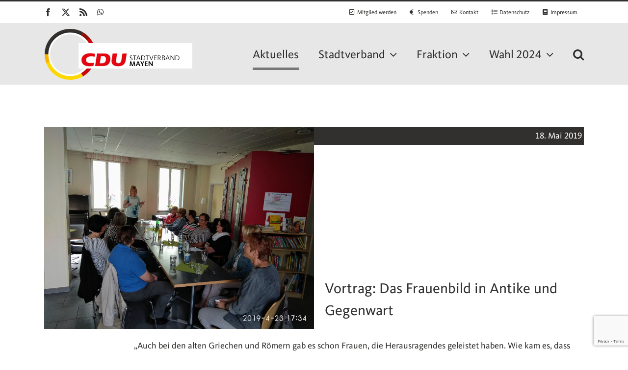

--- FILE ---
content_type: text/html; charset=utf-8
request_url: https://www.google.com/recaptcha/api2/anchor?ar=1&k=6LdYs4EUAAAAANhLeytOQxaWqjP2mjI9Dul7Fr3_&co=aHR0cHM6Ly93d3cuY2R1LW1heWVuLmRlOjQ0Mw..&hl=en&v=PoyoqOPhxBO7pBk68S4YbpHZ&size=invisible&anchor-ms=20000&execute-ms=30000&cb=ofv65spv48fg
body_size: 49419
content:
<!DOCTYPE HTML><html dir="ltr" lang="en"><head><meta http-equiv="Content-Type" content="text/html; charset=UTF-8">
<meta http-equiv="X-UA-Compatible" content="IE=edge">
<title>reCAPTCHA</title>
<style type="text/css">
/* cyrillic-ext */
@font-face {
  font-family: 'Roboto';
  font-style: normal;
  font-weight: 400;
  font-stretch: 100%;
  src: url(//fonts.gstatic.com/s/roboto/v48/KFO7CnqEu92Fr1ME7kSn66aGLdTylUAMa3GUBHMdazTgWw.woff2) format('woff2');
  unicode-range: U+0460-052F, U+1C80-1C8A, U+20B4, U+2DE0-2DFF, U+A640-A69F, U+FE2E-FE2F;
}
/* cyrillic */
@font-face {
  font-family: 'Roboto';
  font-style: normal;
  font-weight: 400;
  font-stretch: 100%;
  src: url(//fonts.gstatic.com/s/roboto/v48/KFO7CnqEu92Fr1ME7kSn66aGLdTylUAMa3iUBHMdazTgWw.woff2) format('woff2');
  unicode-range: U+0301, U+0400-045F, U+0490-0491, U+04B0-04B1, U+2116;
}
/* greek-ext */
@font-face {
  font-family: 'Roboto';
  font-style: normal;
  font-weight: 400;
  font-stretch: 100%;
  src: url(//fonts.gstatic.com/s/roboto/v48/KFO7CnqEu92Fr1ME7kSn66aGLdTylUAMa3CUBHMdazTgWw.woff2) format('woff2');
  unicode-range: U+1F00-1FFF;
}
/* greek */
@font-face {
  font-family: 'Roboto';
  font-style: normal;
  font-weight: 400;
  font-stretch: 100%;
  src: url(//fonts.gstatic.com/s/roboto/v48/KFO7CnqEu92Fr1ME7kSn66aGLdTylUAMa3-UBHMdazTgWw.woff2) format('woff2');
  unicode-range: U+0370-0377, U+037A-037F, U+0384-038A, U+038C, U+038E-03A1, U+03A3-03FF;
}
/* math */
@font-face {
  font-family: 'Roboto';
  font-style: normal;
  font-weight: 400;
  font-stretch: 100%;
  src: url(//fonts.gstatic.com/s/roboto/v48/KFO7CnqEu92Fr1ME7kSn66aGLdTylUAMawCUBHMdazTgWw.woff2) format('woff2');
  unicode-range: U+0302-0303, U+0305, U+0307-0308, U+0310, U+0312, U+0315, U+031A, U+0326-0327, U+032C, U+032F-0330, U+0332-0333, U+0338, U+033A, U+0346, U+034D, U+0391-03A1, U+03A3-03A9, U+03B1-03C9, U+03D1, U+03D5-03D6, U+03F0-03F1, U+03F4-03F5, U+2016-2017, U+2034-2038, U+203C, U+2040, U+2043, U+2047, U+2050, U+2057, U+205F, U+2070-2071, U+2074-208E, U+2090-209C, U+20D0-20DC, U+20E1, U+20E5-20EF, U+2100-2112, U+2114-2115, U+2117-2121, U+2123-214F, U+2190, U+2192, U+2194-21AE, U+21B0-21E5, U+21F1-21F2, U+21F4-2211, U+2213-2214, U+2216-22FF, U+2308-230B, U+2310, U+2319, U+231C-2321, U+2336-237A, U+237C, U+2395, U+239B-23B7, U+23D0, U+23DC-23E1, U+2474-2475, U+25AF, U+25B3, U+25B7, U+25BD, U+25C1, U+25CA, U+25CC, U+25FB, U+266D-266F, U+27C0-27FF, U+2900-2AFF, U+2B0E-2B11, U+2B30-2B4C, U+2BFE, U+3030, U+FF5B, U+FF5D, U+1D400-1D7FF, U+1EE00-1EEFF;
}
/* symbols */
@font-face {
  font-family: 'Roboto';
  font-style: normal;
  font-weight: 400;
  font-stretch: 100%;
  src: url(//fonts.gstatic.com/s/roboto/v48/KFO7CnqEu92Fr1ME7kSn66aGLdTylUAMaxKUBHMdazTgWw.woff2) format('woff2');
  unicode-range: U+0001-000C, U+000E-001F, U+007F-009F, U+20DD-20E0, U+20E2-20E4, U+2150-218F, U+2190, U+2192, U+2194-2199, U+21AF, U+21E6-21F0, U+21F3, U+2218-2219, U+2299, U+22C4-22C6, U+2300-243F, U+2440-244A, U+2460-24FF, U+25A0-27BF, U+2800-28FF, U+2921-2922, U+2981, U+29BF, U+29EB, U+2B00-2BFF, U+4DC0-4DFF, U+FFF9-FFFB, U+10140-1018E, U+10190-1019C, U+101A0, U+101D0-101FD, U+102E0-102FB, U+10E60-10E7E, U+1D2C0-1D2D3, U+1D2E0-1D37F, U+1F000-1F0FF, U+1F100-1F1AD, U+1F1E6-1F1FF, U+1F30D-1F30F, U+1F315, U+1F31C, U+1F31E, U+1F320-1F32C, U+1F336, U+1F378, U+1F37D, U+1F382, U+1F393-1F39F, U+1F3A7-1F3A8, U+1F3AC-1F3AF, U+1F3C2, U+1F3C4-1F3C6, U+1F3CA-1F3CE, U+1F3D4-1F3E0, U+1F3ED, U+1F3F1-1F3F3, U+1F3F5-1F3F7, U+1F408, U+1F415, U+1F41F, U+1F426, U+1F43F, U+1F441-1F442, U+1F444, U+1F446-1F449, U+1F44C-1F44E, U+1F453, U+1F46A, U+1F47D, U+1F4A3, U+1F4B0, U+1F4B3, U+1F4B9, U+1F4BB, U+1F4BF, U+1F4C8-1F4CB, U+1F4D6, U+1F4DA, U+1F4DF, U+1F4E3-1F4E6, U+1F4EA-1F4ED, U+1F4F7, U+1F4F9-1F4FB, U+1F4FD-1F4FE, U+1F503, U+1F507-1F50B, U+1F50D, U+1F512-1F513, U+1F53E-1F54A, U+1F54F-1F5FA, U+1F610, U+1F650-1F67F, U+1F687, U+1F68D, U+1F691, U+1F694, U+1F698, U+1F6AD, U+1F6B2, U+1F6B9-1F6BA, U+1F6BC, U+1F6C6-1F6CF, U+1F6D3-1F6D7, U+1F6E0-1F6EA, U+1F6F0-1F6F3, U+1F6F7-1F6FC, U+1F700-1F7FF, U+1F800-1F80B, U+1F810-1F847, U+1F850-1F859, U+1F860-1F887, U+1F890-1F8AD, U+1F8B0-1F8BB, U+1F8C0-1F8C1, U+1F900-1F90B, U+1F93B, U+1F946, U+1F984, U+1F996, U+1F9E9, U+1FA00-1FA6F, U+1FA70-1FA7C, U+1FA80-1FA89, U+1FA8F-1FAC6, U+1FACE-1FADC, U+1FADF-1FAE9, U+1FAF0-1FAF8, U+1FB00-1FBFF;
}
/* vietnamese */
@font-face {
  font-family: 'Roboto';
  font-style: normal;
  font-weight: 400;
  font-stretch: 100%;
  src: url(//fonts.gstatic.com/s/roboto/v48/KFO7CnqEu92Fr1ME7kSn66aGLdTylUAMa3OUBHMdazTgWw.woff2) format('woff2');
  unicode-range: U+0102-0103, U+0110-0111, U+0128-0129, U+0168-0169, U+01A0-01A1, U+01AF-01B0, U+0300-0301, U+0303-0304, U+0308-0309, U+0323, U+0329, U+1EA0-1EF9, U+20AB;
}
/* latin-ext */
@font-face {
  font-family: 'Roboto';
  font-style: normal;
  font-weight: 400;
  font-stretch: 100%;
  src: url(//fonts.gstatic.com/s/roboto/v48/KFO7CnqEu92Fr1ME7kSn66aGLdTylUAMa3KUBHMdazTgWw.woff2) format('woff2');
  unicode-range: U+0100-02BA, U+02BD-02C5, U+02C7-02CC, U+02CE-02D7, U+02DD-02FF, U+0304, U+0308, U+0329, U+1D00-1DBF, U+1E00-1E9F, U+1EF2-1EFF, U+2020, U+20A0-20AB, U+20AD-20C0, U+2113, U+2C60-2C7F, U+A720-A7FF;
}
/* latin */
@font-face {
  font-family: 'Roboto';
  font-style: normal;
  font-weight: 400;
  font-stretch: 100%;
  src: url(//fonts.gstatic.com/s/roboto/v48/KFO7CnqEu92Fr1ME7kSn66aGLdTylUAMa3yUBHMdazQ.woff2) format('woff2');
  unicode-range: U+0000-00FF, U+0131, U+0152-0153, U+02BB-02BC, U+02C6, U+02DA, U+02DC, U+0304, U+0308, U+0329, U+2000-206F, U+20AC, U+2122, U+2191, U+2193, U+2212, U+2215, U+FEFF, U+FFFD;
}
/* cyrillic-ext */
@font-face {
  font-family: 'Roboto';
  font-style: normal;
  font-weight: 500;
  font-stretch: 100%;
  src: url(//fonts.gstatic.com/s/roboto/v48/KFO7CnqEu92Fr1ME7kSn66aGLdTylUAMa3GUBHMdazTgWw.woff2) format('woff2');
  unicode-range: U+0460-052F, U+1C80-1C8A, U+20B4, U+2DE0-2DFF, U+A640-A69F, U+FE2E-FE2F;
}
/* cyrillic */
@font-face {
  font-family: 'Roboto';
  font-style: normal;
  font-weight: 500;
  font-stretch: 100%;
  src: url(//fonts.gstatic.com/s/roboto/v48/KFO7CnqEu92Fr1ME7kSn66aGLdTylUAMa3iUBHMdazTgWw.woff2) format('woff2');
  unicode-range: U+0301, U+0400-045F, U+0490-0491, U+04B0-04B1, U+2116;
}
/* greek-ext */
@font-face {
  font-family: 'Roboto';
  font-style: normal;
  font-weight: 500;
  font-stretch: 100%;
  src: url(//fonts.gstatic.com/s/roboto/v48/KFO7CnqEu92Fr1ME7kSn66aGLdTylUAMa3CUBHMdazTgWw.woff2) format('woff2');
  unicode-range: U+1F00-1FFF;
}
/* greek */
@font-face {
  font-family: 'Roboto';
  font-style: normal;
  font-weight: 500;
  font-stretch: 100%;
  src: url(//fonts.gstatic.com/s/roboto/v48/KFO7CnqEu92Fr1ME7kSn66aGLdTylUAMa3-UBHMdazTgWw.woff2) format('woff2');
  unicode-range: U+0370-0377, U+037A-037F, U+0384-038A, U+038C, U+038E-03A1, U+03A3-03FF;
}
/* math */
@font-face {
  font-family: 'Roboto';
  font-style: normal;
  font-weight: 500;
  font-stretch: 100%;
  src: url(//fonts.gstatic.com/s/roboto/v48/KFO7CnqEu92Fr1ME7kSn66aGLdTylUAMawCUBHMdazTgWw.woff2) format('woff2');
  unicode-range: U+0302-0303, U+0305, U+0307-0308, U+0310, U+0312, U+0315, U+031A, U+0326-0327, U+032C, U+032F-0330, U+0332-0333, U+0338, U+033A, U+0346, U+034D, U+0391-03A1, U+03A3-03A9, U+03B1-03C9, U+03D1, U+03D5-03D6, U+03F0-03F1, U+03F4-03F5, U+2016-2017, U+2034-2038, U+203C, U+2040, U+2043, U+2047, U+2050, U+2057, U+205F, U+2070-2071, U+2074-208E, U+2090-209C, U+20D0-20DC, U+20E1, U+20E5-20EF, U+2100-2112, U+2114-2115, U+2117-2121, U+2123-214F, U+2190, U+2192, U+2194-21AE, U+21B0-21E5, U+21F1-21F2, U+21F4-2211, U+2213-2214, U+2216-22FF, U+2308-230B, U+2310, U+2319, U+231C-2321, U+2336-237A, U+237C, U+2395, U+239B-23B7, U+23D0, U+23DC-23E1, U+2474-2475, U+25AF, U+25B3, U+25B7, U+25BD, U+25C1, U+25CA, U+25CC, U+25FB, U+266D-266F, U+27C0-27FF, U+2900-2AFF, U+2B0E-2B11, U+2B30-2B4C, U+2BFE, U+3030, U+FF5B, U+FF5D, U+1D400-1D7FF, U+1EE00-1EEFF;
}
/* symbols */
@font-face {
  font-family: 'Roboto';
  font-style: normal;
  font-weight: 500;
  font-stretch: 100%;
  src: url(//fonts.gstatic.com/s/roboto/v48/KFO7CnqEu92Fr1ME7kSn66aGLdTylUAMaxKUBHMdazTgWw.woff2) format('woff2');
  unicode-range: U+0001-000C, U+000E-001F, U+007F-009F, U+20DD-20E0, U+20E2-20E4, U+2150-218F, U+2190, U+2192, U+2194-2199, U+21AF, U+21E6-21F0, U+21F3, U+2218-2219, U+2299, U+22C4-22C6, U+2300-243F, U+2440-244A, U+2460-24FF, U+25A0-27BF, U+2800-28FF, U+2921-2922, U+2981, U+29BF, U+29EB, U+2B00-2BFF, U+4DC0-4DFF, U+FFF9-FFFB, U+10140-1018E, U+10190-1019C, U+101A0, U+101D0-101FD, U+102E0-102FB, U+10E60-10E7E, U+1D2C0-1D2D3, U+1D2E0-1D37F, U+1F000-1F0FF, U+1F100-1F1AD, U+1F1E6-1F1FF, U+1F30D-1F30F, U+1F315, U+1F31C, U+1F31E, U+1F320-1F32C, U+1F336, U+1F378, U+1F37D, U+1F382, U+1F393-1F39F, U+1F3A7-1F3A8, U+1F3AC-1F3AF, U+1F3C2, U+1F3C4-1F3C6, U+1F3CA-1F3CE, U+1F3D4-1F3E0, U+1F3ED, U+1F3F1-1F3F3, U+1F3F5-1F3F7, U+1F408, U+1F415, U+1F41F, U+1F426, U+1F43F, U+1F441-1F442, U+1F444, U+1F446-1F449, U+1F44C-1F44E, U+1F453, U+1F46A, U+1F47D, U+1F4A3, U+1F4B0, U+1F4B3, U+1F4B9, U+1F4BB, U+1F4BF, U+1F4C8-1F4CB, U+1F4D6, U+1F4DA, U+1F4DF, U+1F4E3-1F4E6, U+1F4EA-1F4ED, U+1F4F7, U+1F4F9-1F4FB, U+1F4FD-1F4FE, U+1F503, U+1F507-1F50B, U+1F50D, U+1F512-1F513, U+1F53E-1F54A, U+1F54F-1F5FA, U+1F610, U+1F650-1F67F, U+1F687, U+1F68D, U+1F691, U+1F694, U+1F698, U+1F6AD, U+1F6B2, U+1F6B9-1F6BA, U+1F6BC, U+1F6C6-1F6CF, U+1F6D3-1F6D7, U+1F6E0-1F6EA, U+1F6F0-1F6F3, U+1F6F7-1F6FC, U+1F700-1F7FF, U+1F800-1F80B, U+1F810-1F847, U+1F850-1F859, U+1F860-1F887, U+1F890-1F8AD, U+1F8B0-1F8BB, U+1F8C0-1F8C1, U+1F900-1F90B, U+1F93B, U+1F946, U+1F984, U+1F996, U+1F9E9, U+1FA00-1FA6F, U+1FA70-1FA7C, U+1FA80-1FA89, U+1FA8F-1FAC6, U+1FACE-1FADC, U+1FADF-1FAE9, U+1FAF0-1FAF8, U+1FB00-1FBFF;
}
/* vietnamese */
@font-face {
  font-family: 'Roboto';
  font-style: normal;
  font-weight: 500;
  font-stretch: 100%;
  src: url(//fonts.gstatic.com/s/roboto/v48/KFO7CnqEu92Fr1ME7kSn66aGLdTylUAMa3OUBHMdazTgWw.woff2) format('woff2');
  unicode-range: U+0102-0103, U+0110-0111, U+0128-0129, U+0168-0169, U+01A0-01A1, U+01AF-01B0, U+0300-0301, U+0303-0304, U+0308-0309, U+0323, U+0329, U+1EA0-1EF9, U+20AB;
}
/* latin-ext */
@font-face {
  font-family: 'Roboto';
  font-style: normal;
  font-weight: 500;
  font-stretch: 100%;
  src: url(//fonts.gstatic.com/s/roboto/v48/KFO7CnqEu92Fr1ME7kSn66aGLdTylUAMa3KUBHMdazTgWw.woff2) format('woff2');
  unicode-range: U+0100-02BA, U+02BD-02C5, U+02C7-02CC, U+02CE-02D7, U+02DD-02FF, U+0304, U+0308, U+0329, U+1D00-1DBF, U+1E00-1E9F, U+1EF2-1EFF, U+2020, U+20A0-20AB, U+20AD-20C0, U+2113, U+2C60-2C7F, U+A720-A7FF;
}
/* latin */
@font-face {
  font-family: 'Roboto';
  font-style: normal;
  font-weight: 500;
  font-stretch: 100%;
  src: url(//fonts.gstatic.com/s/roboto/v48/KFO7CnqEu92Fr1ME7kSn66aGLdTylUAMa3yUBHMdazQ.woff2) format('woff2');
  unicode-range: U+0000-00FF, U+0131, U+0152-0153, U+02BB-02BC, U+02C6, U+02DA, U+02DC, U+0304, U+0308, U+0329, U+2000-206F, U+20AC, U+2122, U+2191, U+2193, U+2212, U+2215, U+FEFF, U+FFFD;
}
/* cyrillic-ext */
@font-face {
  font-family: 'Roboto';
  font-style: normal;
  font-weight: 900;
  font-stretch: 100%;
  src: url(//fonts.gstatic.com/s/roboto/v48/KFO7CnqEu92Fr1ME7kSn66aGLdTylUAMa3GUBHMdazTgWw.woff2) format('woff2');
  unicode-range: U+0460-052F, U+1C80-1C8A, U+20B4, U+2DE0-2DFF, U+A640-A69F, U+FE2E-FE2F;
}
/* cyrillic */
@font-face {
  font-family: 'Roboto';
  font-style: normal;
  font-weight: 900;
  font-stretch: 100%;
  src: url(//fonts.gstatic.com/s/roboto/v48/KFO7CnqEu92Fr1ME7kSn66aGLdTylUAMa3iUBHMdazTgWw.woff2) format('woff2');
  unicode-range: U+0301, U+0400-045F, U+0490-0491, U+04B0-04B1, U+2116;
}
/* greek-ext */
@font-face {
  font-family: 'Roboto';
  font-style: normal;
  font-weight: 900;
  font-stretch: 100%;
  src: url(//fonts.gstatic.com/s/roboto/v48/KFO7CnqEu92Fr1ME7kSn66aGLdTylUAMa3CUBHMdazTgWw.woff2) format('woff2');
  unicode-range: U+1F00-1FFF;
}
/* greek */
@font-face {
  font-family: 'Roboto';
  font-style: normal;
  font-weight: 900;
  font-stretch: 100%;
  src: url(//fonts.gstatic.com/s/roboto/v48/KFO7CnqEu92Fr1ME7kSn66aGLdTylUAMa3-UBHMdazTgWw.woff2) format('woff2');
  unicode-range: U+0370-0377, U+037A-037F, U+0384-038A, U+038C, U+038E-03A1, U+03A3-03FF;
}
/* math */
@font-face {
  font-family: 'Roboto';
  font-style: normal;
  font-weight: 900;
  font-stretch: 100%;
  src: url(//fonts.gstatic.com/s/roboto/v48/KFO7CnqEu92Fr1ME7kSn66aGLdTylUAMawCUBHMdazTgWw.woff2) format('woff2');
  unicode-range: U+0302-0303, U+0305, U+0307-0308, U+0310, U+0312, U+0315, U+031A, U+0326-0327, U+032C, U+032F-0330, U+0332-0333, U+0338, U+033A, U+0346, U+034D, U+0391-03A1, U+03A3-03A9, U+03B1-03C9, U+03D1, U+03D5-03D6, U+03F0-03F1, U+03F4-03F5, U+2016-2017, U+2034-2038, U+203C, U+2040, U+2043, U+2047, U+2050, U+2057, U+205F, U+2070-2071, U+2074-208E, U+2090-209C, U+20D0-20DC, U+20E1, U+20E5-20EF, U+2100-2112, U+2114-2115, U+2117-2121, U+2123-214F, U+2190, U+2192, U+2194-21AE, U+21B0-21E5, U+21F1-21F2, U+21F4-2211, U+2213-2214, U+2216-22FF, U+2308-230B, U+2310, U+2319, U+231C-2321, U+2336-237A, U+237C, U+2395, U+239B-23B7, U+23D0, U+23DC-23E1, U+2474-2475, U+25AF, U+25B3, U+25B7, U+25BD, U+25C1, U+25CA, U+25CC, U+25FB, U+266D-266F, U+27C0-27FF, U+2900-2AFF, U+2B0E-2B11, U+2B30-2B4C, U+2BFE, U+3030, U+FF5B, U+FF5D, U+1D400-1D7FF, U+1EE00-1EEFF;
}
/* symbols */
@font-face {
  font-family: 'Roboto';
  font-style: normal;
  font-weight: 900;
  font-stretch: 100%;
  src: url(//fonts.gstatic.com/s/roboto/v48/KFO7CnqEu92Fr1ME7kSn66aGLdTylUAMaxKUBHMdazTgWw.woff2) format('woff2');
  unicode-range: U+0001-000C, U+000E-001F, U+007F-009F, U+20DD-20E0, U+20E2-20E4, U+2150-218F, U+2190, U+2192, U+2194-2199, U+21AF, U+21E6-21F0, U+21F3, U+2218-2219, U+2299, U+22C4-22C6, U+2300-243F, U+2440-244A, U+2460-24FF, U+25A0-27BF, U+2800-28FF, U+2921-2922, U+2981, U+29BF, U+29EB, U+2B00-2BFF, U+4DC0-4DFF, U+FFF9-FFFB, U+10140-1018E, U+10190-1019C, U+101A0, U+101D0-101FD, U+102E0-102FB, U+10E60-10E7E, U+1D2C0-1D2D3, U+1D2E0-1D37F, U+1F000-1F0FF, U+1F100-1F1AD, U+1F1E6-1F1FF, U+1F30D-1F30F, U+1F315, U+1F31C, U+1F31E, U+1F320-1F32C, U+1F336, U+1F378, U+1F37D, U+1F382, U+1F393-1F39F, U+1F3A7-1F3A8, U+1F3AC-1F3AF, U+1F3C2, U+1F3C4-1F3C6, U+1F3CA-1F3CE, U+1F3D4-1F3E0, U+1F3ED, U+1F3F1-1F3F3, U+1F3F5-1F3F7, U+1F408, U+1F415, U+1F41F, U+1F426, U+1F43F, U+1F441-1F442, U+1F444, U+1F446-1F449, U+1F44C-1F44E, U+1F453, U+1F46A, U+1F47D, U+1F4A3, U+1F4B0, U+1F4B3, U+1F4B9, U+1F4BB, U+1F4BF, U+1F4C8-1F4CB, U+1F4D6, U+1F4DA, U+1F4DF, U+1F4E3-1F4E6, U+1F4EA-1F4ED, U+1F4F7, U+1F4F9-1F4FB, U+1F4FD-1F4FE, U+1F503, U+1F507-1F50B, U+1F50D, U+1F512-1F513, U+1F53E-1F54A, U+1F54F-1F5FA, U+1F610, U+1F650-1F67F, U+1F687, U+1F68D, U+1F691, U+1F694, U+1F698, U+1F6AD, U+1F6B2, U+1F6B9-1F6BA, U+1F6BC, U+1F6C6-1F6CF, U+1F6D3-1F6D7, U+1F6E0-1F6EA, U+1F6F0-1F6F3, U+1F6F7-1F6FC, U+1F700-1F7FF, U+1F800-1F80B, U+1F810-1F847, U+1F850-1F859, U+1F860-1F887, U+1F890-1F8AD, U+1F8B0-1F8BB, U+1F8C0-1F8C1, U+1F900-1F90B, U+1F93B, U+1F946, U+1F984, U+1F996, U+1F9E9, U+1FA00-1FA6F, U+1FA70-1FA7C, U+1FA80-1FA89, U+1FA8F-1FAC6, U+1FACE-1FADC, U+1FADF-1FAE9, U+1FAF0-1FAF8, U+1FB00-1FBFF;
}
/* vietnamese */
@font-face {
  font-family: 'Roboto';
  font-style: normal;
  font-weight: 900;
  font-stretch: 100%;
  src: url(//fonts.gstatic.com/s/roboto/v48/KFO7CnqEu92Fr1ME7kSn66aGLdTylUAMa3OUBHMdazTgWw.woff2) format('woff2');
  unicode-range: U+0102-0103, U+0110-0111, U+0128-0129, U+0168-0169, U+01A0-01A1, U+01AF-01B0, U+0300-0301, U+0303-0304, U+0308-0309, U+0323, U+0329, U+1EA0-1EF9, U+20AB;
}
/* latin-ext */
@font-face {
  font-family: 'Roboto';
  font-style: normal;
  font-weight: 900;
  font-stretch: 100%;
  src: url(//fonts.gstatic.com/s/roboto/v48/KFO7CnqEu92Fr1ME7kSn66aGLdTylUAMa3KUBHMdazTgWw.woff2) format('woff2');
  unicode-range: U+0100-02BA, U+02BD-02C5, U+02C7-02CC, U+02CE-02D7, U+02DD-02FF, U+0304, U+0308, U+0329, U+1D00-1DBF, U+1E00-1E9F, U+1EF2-1EFF, U+2020, U+20A0-20AB, U+20AD-20C0, U+2113, U+2C60-2C7F, U+A720-A7FF;
}
/* latin */
@font-face {
  font-family: 'Roboto';
  font-style: normal;
  font-weight: 900;
  font-stretch: 100%;
  src: url(//fonts.gstatic.com/s/roboto/v48/KFO7CnqEu92Fr1ME7kSn66aGLdTylUAMa3yUBHMdazQ.woff2) format('woff2');
  unicode-range: U+0000-00FF, U+0131, U+0152-0153, U+02BB-02BC, U+02C6, U+02DA, U+02DC, U+0304, U+0308, U+0329, U+2000-206F, U+20AC, U+2122, U+2191, U+2193, U+2212, U+2215, U+FEFF, U+FFFD;
}

</style>
<link rel="stylesheet" type="text/css" href="https://www.gstatic.com/recaptcha/releases/PoyoqOPhxBO7pBk68S4YbpHZ/styles__ltr.css">
<script nonce="fpBr6rPshi6zW7XDfTBbzQ" type="text/javascript">window['__recaptcha_api'] = 'https://www.google.com/recaptcha/api2/';</script>
<script type="text/javascript" src="https://www.gstatic.com/recaptcha/releases/PoyoqOPhxBO7pBk68S4YbpHZ/recaptcha__en.js" nonce="fpBr6rPshi6zW7XDfTBbzQ">
      
    </script></head>
<body><div id="rc-anchor-alert" class="rc-anchor-alert"></div>
<input type="hidden" id="recaptcha-token" value="[base64]">
<script type="text/javascript" nonce="fpBr6rPshi6zW7XDfTBbzQ">
      recaptcha.anchor.Main.init("[\x22ainput\x22,[\x22bgdata\x22,\x22\x22,\[base64]/[base64]/[base64]/bmV3IHJbeF0oY1swXSk6RT09Mj9uZXcgclt4XShjWzBdLGNbMV0pOkU9PTM/bmV3IHJbeF0oY1swXSxjWzFdLGNbMl0pOkU9PTQ/[base64]/[base64]/[base64]/[base64]/[base64]/[base64]/[base64]/[base64]\x22,\[base64]\\u003d\\u003d\x22,\x22w6A5LcOhTW8RwoXCgMKjw7pJwollwqfCm8KkUcO/GsORCsK5DsK5w5ksOi7Dm3LDocOowrw7f8OYb8KNKx7Dp8Kqwp4CwqPCgxTDg0fCksKVw659w7AGf8K4woTDnsOVK8K5YsO6wrzDjWANw6hVXS5gwqo7wqUOwqs9dCACwrjCvSoMdsKswr1dw6rDqz/CrxxjX2PDj3/CrsOLwrBIwovCgBjDgsO9wrnCgcOqfDpWwpDCg8OhX8O2w5fDhx/CjnPCisKdw7fDmMKNOEfDlH/ClV7DvsK8EsOsRlpIWGEJwofCnhlfw67Dj8OofcOhw7rDoldsw5ltbcK3wpg6IjxzATLCq13Cm11jesOzw7Z0fcOkwp4gfxzCjWM7w7TDusKGA8KtS8KZFsOHwobCicKpw49QwpBGWcOveGzDr1Nkw5vDiS/DojIYw5wJJMOjwo9swovDh8O6wq5VawYGwobCgMOeY3/CicKXT8K4w5giw5IfDcOaFcOzIsKww6wKfMO2AA7CtGMPYkQ7w5TDgXQdwqrDh8KEc8KFSsOZwrXDsMOHJW3Dm8ODEmc5w6HCosO2PcK+GW/DgMKsZTPCr8K8wqh9w4JKwqvDn8KDZ0NpJMOqeEHCtFJvHcKRGjrCs8KGwq9Yez3Cvm/CqnbCnRTDqj4hw5BEw4XCiGrCvQJjUsOAcx8zw73CpMK/CkzClhbCi8OMw7A4wqUPw7oIaBbClAvCjsKdw6JDwok6ZVY2w5ASMMObU8O5RcOowrBgw6XDgzEww6zDgcKxSCTCn8K2w7RYwqDCjsK1McOaQFfCmTfDgjHCsl/CqRDDgVpWwrpDwpPDpcOvw5sgwrU3NcO8Fzt8w5fCscO+w5rDvnJFw4wPw5zCpsOsw7lvZ1PCosKNWcOnw6U8w6bChMKNCsK/[base64]/w58lwpQpw5AawqBmwrfCoy7DtlxvMzxlUjjDoMO3X8OCbF3CucKjw418PQkIGMOjwps5H2Q/wrc+JcKnwr8ZGgPCnmnCrcKRw6BcVcKLAcOlwoLCpMK5wrMnGcK+VcOxb8Krw6kEUsOuGxkuM8KMLBzDq8Omw7VTG8OlIijDksKlwpjDo8KGwpF4cmpCFxg4wrvCo3Mdw54BakHDhjvDisKHCMOAw5rDjgRbbHTCgGPDhHTDr8OXGMKTw7rDuDDCkC/DoMOZXWQkZMO/[base64]/Dgi10wocow6lma8Kobg7DrFolR8O3BcKaw6jCosK/UlxBEMO2GmZ4w7XCnlcNCWILfBZ0fWUbW8KRLcKAwocJMMOXDsOYK8KbK8OmPcOoFsKFEMO+w4AEwqspUcO4w4hpSjU6MXRBF8KDSwpPI3tQw53DksK5wpJWw6NKw7YcwrEiDgd3W2rDisK3w74iTUbDpMOEbcKWw5bDq8Kna8KWejfDqhbCnBUhwrPCsMO1djTCssO/asKAwoYFw53Dui04wr1QDk07wrnDgkzDscOFN8O+w7XDk8OVwoXCtUfCmMKBWMOowrIawqrDlsKGw4XCuMK2ccKMd3o3YcKwMQ7DiifDosK5HcKKwr/CkMOAFQ85wqPDqsOQwowqw6HCpATDkcOewpDDtsKRw5fDtMO4w7oNRhZ9Y1zDk1EzwrlzwpRZV3lGew/[base64]/Dk8KPwrN/BMKIecKTwr4Vw7zCpGVzUsOjesOLcysww5DDgnJnwqs7JMKPdMOINXfDsnQpG8Oiwr/Ckh/CgcOzb8O/S1UPI1I6w4lbAjnDhE4dw6PDo2fCtnxQOA3DjCLDlcOvw74fw6PCtsK2E8OAbTJkdMOJwpYGHmvDv8KxMcKkwp/CuiRvCcOqw5keR8K3w4I2egVzwp9Mw5DDhWB+eMOPw5fDscO9BcKOw7tMwpdCwplSw4ZeOCUlwqnCpMOdRAHCuzo8VMOtKMO5GMK2w5QkLiTDr8Ogw67Cl8Kqw4nClTbCljXDrzzDlkTCiCPCqsKNwqDDvmLCtUFjR8KEwoDChzTClUDDtUA3w4YFwp/DjcKww7fDgRMAcsK9w5HDscKpXcOVwq/[base64]/DuUk9NgdMFMOVwonDtETCrjRswpHDqgRXSFkkH8OoFnXCvsOAwp/DhMOZdF/DuA1YFcKWwqEBclzCjsKGwrx9DUkLQsO7w7DDnjPDjsORwrkKYyLCmF5LwrdXwqJZXsOqKRrDknfDnsOcwpQFw618H0/Dl8KtbG/DvMO9wqDCk8KhVyxjFcOSwrXDhmY9Lmpiwq1PWTDCmyrCuHpFCMO9wqAYw4PCvC7DmEbCpWbDsg7DinTDmcKxVMOPfXsEwpM2Iyk+w6l1w6EMUcK5PhYdclg6WwQKwrPCi0rDuizCpMO0w4EPwqR/w7LDqsODw6FfSsOCwqfDmMOTDAbCoHHCsMKTw6Zvwp0kw4RsE17CmH53w5YuaF3ClMOfHsKwfkjCsFgeFcO4wrIlY0wSPcO6wpXCgg8Qw5HDmcKNw53DhsKJM1hFJ8KwworCpsOBcgrCocODwrDCtgfCpsO0wr/CnsKLwpBwPjzClsKcXMOyCzDDuMKlwpXCgGw0wrPDgQ8owr7Ds18Aw5rCnsO2wp9Mw6BGwp7CjcK1GcO6wqPDp3R/w7cfw6xPwobCqMO+w6NIw7MwOMO4DH/Dm33Dt8K7w5lgw6FDwr5nw4dMQUJtUMKHJsKVwrM/HHjDiBTDn8OKbXwDDMKxOVt5w50NwqXDlMOlw6zCiMKiBMKDVsOiUmzDocKXNcKIw5DCksOSQcOTwoDCm3/Cpm7CviLDumhqFsKIJMOTQRHDp8KCLlINw7nCqx3CvzoTwq/DqcOPw6p/w67DrsOdAMKVOcOBFcOYwqR3KCDCuEJmfATDocOFdBhEJMKcwoBMwo46U8O0w4VJw7FKwolOW8OPBsKhw7xXSil5w7I0wo7DqsOTT8OwNhvCksOAwoRNwqTDtcOcfMOHw47CuMO2wo5+wq3CrcO/[base64]/DqGjDl0XDtsOxwovCgiFXXsK4wrjCjXrCo2jCo8OswovDisOZdkJ7IizDoVgbayxbLsK7wobCtXZoM0h7enDCiMK6dcODYMOzG8KgIMONwrZ2NA7Du8O7DUDCocOIw4lRLsOVw6grwrrCojMZwpfDkGZrLcOEbsKOIcOoFQTCkX/Cp3h6wq/DkUzCllsvM2DDh8KQFMO5XS/DgmckOcKDwrRJLwXDrzNUw5Fvw5nCgsOtwrNUTX/CuBDCoiFXw6jDjG4/wp3Dswxiwq3CpRpUwpPDnHgnwpYDwoQCwq8ewo5/w4IhcsKfwrbCuRbCp8OiH8OXaMKIwpvCpy9Xbw0GX8Kmw6rCjsOgAsKSw6ZPwp0eCCNHwoXCrQAew7jCtglCw6/DhGl+w7cPw57DkCYIwpE8w4rCs8KxcGvDjglSZ8KnF8KUwo3Ct8OTawcJLcO/w6PCiHrDoMK8w6zDnMO+UsKZDCo6Qy0Bw4bDuVRnw4TDv8K+wod8wqcUwqbCtCjCjsOPXMKIwph3dTkdBsOqwrU/[base64]/DjTkvKcOnZG03w7bCgkLCtMKgN2vDkwNawpFAwrTCmsK5wp/[base64]/DsHjChgfDvsOKw7kYacOWScONcQbDh1QJwpfCvcOawpJFw7TDjcKowpbDmnUwCsKTwrrCncKUwotCBcOfR33CpMOLAQ7Dl8KAUcKoeVgjaV9Twoo2Xl5FQMOBSsKywqnCvsKkwoUTYcKaEsKNNQ8MMcKQw57CqnnDrwPDrX/[base64]/w6XCvcOhwqfCoFFaw5HDhXBVw4vCmiJ4w6QaSMOAwrdVEMK0w6oSYykRw5nDlGdvC0sTZcK3w4QQSU4OBcKebgDDncK2KHjCrMKCQsOaJV3Dg8KXw7h5RsKWw6twwqbCsHx/wr/Do3XDjmfCv8KLw4TClw5QV8OXw5wSKEbCgcKzVGxkw6lNHcO/c2dSU8O6woA1XcKpw4bDmXTCr8K9wrILw61iOsO+w65/[base64]/Tntsw7E1wqcNYX57PsKbw5xBw7/DrHAew4PCvU7CqA/Ch39Yw5bCr8K2w67DtRRjwqs/w7lNNMKew77DksKHw4fCtMKqXB4OwrHCl8OrVg3Di8Oyw68Sw6DDusOFw7NjWHLDu8KxFyTCoMKrwpB0cBdNw7t1P8Ohw67CkMOSB0E4wr8nQ8OUwoxZLCB+w5hmVH7DtMOjRxLDmCkMVMOXwqjCgsOhw5/DgMOXw7lww7HDqcKJwo5qw7/Dg8Ojwo7Cl8OEdDk/w47DkcOxw6fDh34PGwd2w4rDkMOXGkHDk37Dp8KrUF3CocKMXMKWw7jDoMOrw6nDgcKnw5wnw55+wq5fw4XCpQ3Cm3bDoFrDi8KSw5HDqy18wrRtasKhdcKOBMKpwoTCncKmKsK4wol2aEM+NsOgKcOqw75YwqEFYMOiwrYCcyh5w7V1XcKKwoEww5/DrXdgbBbDhsOBwq/CmsOGCW3CnMKswpVowrcDwrwDIsOgNzR5f8KbMsKLBsO+LBnCmkNkw67DlFsNw5c3wrgZw5vCi0A9P8ObwovDlVoYwo/[base64]/ClxvDscO8WMKdfBIoUQw9IMKTwqnCkwwLw5HDllPCoifCux01wpvDjMKZw6dCGVkNw67CnHjDksKtfx87wrB5PMK9w4dqw7FMwoPDqBLDvRdgwoYmwoNJwpbCnMKXwrzDmMKjw5cmMcOQw4/Cvi7DmMOtf1PCt1DDqsO4WyrCncK+aFfCk8O3wp8dETgUwoXDuWA5fcOAUsOQwqHCnifDk8KedsOowqnDsiJVITHCuSvDpsKtwrd9wrrCqMOAwr/[base64]/CsmTDtmnDsW07WGA7Ml7CqMKldGEXw6vCpsKWwqd7P8Oww7ZUSArCrUQvwojDhMOPw6fDpGEAYBrColhTwowgLsOowrTCiwzDsMOcw7ALwqZOw7JUw5EMwpfDh8Onwr/[base64]/CjDEWBsKbwoTDgWdCw7XCjMO6HVoGw6nDrsOlw6fDv8KZSgQHw4wrwprClGEmUhvCgD/CusONw7XCqQAFfsKFF8OfwpXDhljCj1rCu8KCJ0wjw5kmFEvDp8KUU8O/w5/[base64]/w5luwqLCtmF0w7HCmX7Du8O9w4RLw53CsMOEwq4TYsOqJcOmwoLDhMOtwqVmTWBpw49iw43DtS/CoB1WSD4RaWvCssK/CMKZwqt3UsOPXcK4EG9KJ8KnC18+w4FHw5soPsK/CsOZw7vCrlXCklAfBsKTw67DuRUpJ8K9NsO1KSQAw7PChsOrDHfCpMOaw540AxXCmsOvwqZ4DMKvMTvDr1FdwrRewqXDgsOgccO5woHCpMKFwpvDoUJwwp7DjcKuNRPCmsOLw78ldMKuTWs2GsK+ZsO5w4zDmWIMKMOoa8Krw6bCkjHCk8OxRcO3IR/Cv8K1OcKXw6I8Xjo6UcKFfcO7w4DCv8KLwpFLeMOvVcKdw6Rtw47DmMKdAmLDng58wqpvFDZbw7jDiRjCg8OkTXxYwqAuFH7DhcORwr7Cr8KrwqzDncKNwq7DrGw4wr/CijfCksO2wpEEZzbDnMOIwrvChsK/wqBnwrjDsVYGe3vDoD/CuUg8QnrDuTotwqbCiSxTNsOLAUBLWMOFwqXDpcOZw7DDqBA2BcKSDMKuecO8w6QpEsOEAcK8wofDrEXCs8OywqdZwpzCoDQdE3LCjsObwoNmOmgjw5ZRw4A+HcKXw5/Ct1w+w4QdGDDDvMKMw6Jvw6bCgcOFZcK6GHV+AH1bQ8OUwpzCj8K9QRs8w5gRw4jCssOiw7oFw43DnBwIw7TCrmrCo0zCrMKswr8Rw6XCuMOPwq0gw6HDjMKDw5jDuMOrQcObFnnDr2h1wo/Cl8K8wqRiwrLDqcOiw7IqADnCvMOqw5sIw7RmwpLDo1BSw6M1w43Dj2pKw4JCBlHCnsKMw4ILMEEwwq3ClsOjO1FSOcKDw5UXw7xJcRZATcOBwrVYBGJ7ThNaw6BYBsOfwr9hwrFswoDCpcKWw78oHsK8EjTDqMOvw7zCtcKow79LFMO/AMORw5/ChSluH8KTw6vDtMKewp8Nwo3Dhn4Tf8KvXhUBD8KZwpwSH8K8ecO/BFbCmUpafcKUTy/DhsOaAi/[base64]/DrWVlwr8rLz8bB3AEw4TCpMOvwpTDmMK7wol6w4ELSR8rwoRMKArCicOcwo/DpsKyw7LCryXDkmJ1w5nCk8OpWsOqQQHCol/DpRTDuMOkbwNSaFHCqgbDtsKzwqw2bX0qwqXDsz4gM2rDsHjChixNZ2XDmcK8UMK0TjJtw5U2PcK3wqEXS3IrdMOmw5TCo8OOKwtSwrnDh8KnIHA6WcO4KMOycCfDjlAtwp7CiMK8wpUcJznDjMKwIMKBHH7Djn/DnMKsbRduBAXCjcKSwq1uwqAjP8KQVMOtw7vDgcKyW1RPwr1rdMOpJcK0w7DChkVrKsK5w4ZKRyQvKcKEw5vDmS3CkcO7w4nDtMKjw4HCjsKCI8Kgdj0HSUzDvMKkw7MlacOCw7bCqVrCmcKAw6/[base64]/wrHDlsKlXMKSLsOGQmMgw4hFw4TDk8Omw4nCnsOWEcOdwrV+wo4SbsOAwpzCj3dBX8OdG8OgwohgClPDj1PDqWfDik7DrcKbw4l9w6rCsMOKw7JICjjCoCfDnRRsw4gBTGTCiU/[base64]/w4Bhw79Qwqo3woBwR8O6w4dOTAXCtUpuw4LDhFPCrMOJwqcMC0XDuzBvwqVEwoFMGsOPMMK/[base64]/CkR4Zw7/[base64]/Cq8KPwqvDsCbCgcOaHRLChsKVSkAOw64rw7LDkmDDsW7Dl8KLw5QTJUPDoknCqcKiecKDWsOrV8O+WyPDmHBCwrNaJcOgAAU/Wi9YwobCssK6Dy/Do8Oaw7rClsOseV83cWzDp8OwaMObQGUmFEZMwrfCmwAww4zDi8OHIyZrw5TCucKHwpRww50pw7DCiEhDw7EaCBhjw4DDn8OawqDCgWTDqxFuVsKZf8O5woLDisORw7ELNXlxeCtKTsKHa8OcLcKWKGrClcOZb8KLAMKmwrTDpQ/ChgI5Qnkew5PCrsOSBS/DkMKALmjDqcKlbyLCglTDgH/[base64]/G8OXw6bCk8KNdUzCmRFOwoLDll9Aw7sbTMOaUsKkbCUmwqczUsO0wqnCt8KNHsOXH8KIwqJuVEHCjcK+IsKKUMKsDn0vwoRkw7MnW8KlwoXCiMOiwoJRI8KaOg5dwpYMw4fCiiHDqcKBw5Bpwp7Dk8KQLsK0HsKUd1NtwqFJDxHDlMKBMU9Mw7rCm8OSV8ObGT/CoVzCmDsWb8KoFMOmSMOAEsObQcOqDsKpw77DkSrDpkXDq8KDUkTDp3PDosKpc8KPwo7Dj8OCw4lhw6LCgVIJGmnDqsKSw5rCgRrDnMKuw44mKsO/[base64]/Drz3DunwWw5XChH/DosOKV8KCwqlrwq/Dh8KAwrgxw7zCjMO4w7xYw44swq7DvMOfwoXCuxfDhAjCp8ObdWvCrMKNV8OowoHDogvDh8KOw5MOesKIw6hKBsKcccO4woM8DsKmw5XDucOIBCjCmnnDk3ISwo1TTRFQdgPDr17DpMOWPCFLw4kkwpJ2w67CvMKRw78/K8KYw5xMwrwpwpfCvhrDpWjDrsK1w7rDtEnCn8OKwo/CrirCmMOwa8K/[base64]/DicKzw4nDi3DChGB5w4spXQQTUVhWW8OowpzDsg/[base64]/DqcKKwq0swod2GVMsc8O4w7fDvyLCn3VucCzDuMOiYcOdwrLCjsKXw6vCvcOaw4rCvCZiwqxuKcKMTMOUw7nChz0Uw7h8EsKrMcOnw6DDiMOMwotkOcKSwqoKIsK5UlNUw5PCj8O4wo/DlghjSlQ0dMKmwpjCuGZdw70Cd8ODwo1Vb8KZw5zDhH9lwqcfwo1Ewpo8wrvDskDCgsKcLwHCqW/CrsORUm7DusKwQjPCpcO3ZWYkw4jCkFjDsMOPSsK6ZgvDvsKrw7HDt8KXwqjCploXWSZBB8KCMFdxwpVYeMOawr9KKXpPwpnCpxMlPzwzw5zDrcO/FMOWw65Uw5FQw7QiwqDDskl/YxpjPitYK0XCh8OVZwMCPVLDiHTDnibDkMKJC15OI1UpYcKpwrHDqXBoEjAZw43CuMOfHMO2w4cLb8K4HFkOZA/Co8KmVyXCrTpqb8KBwqTCm8KgK8OdH8OVGSvDlMO0wqHDmzHDtmxCSsKDwq/CrsOKwrpowpszw6HCphLDjiotWcOpwo/CrcOVNTZXK8K2w4h7wrrCpmPCocK/bHE/w5d4wpVCVMKeYCk+QcOqecOPw7zCnR1EwpV0wq3Dgng7w5snwqfDg8KuecOLw53DoTduw4USMg8Bw6rDvMKiw5fDlMKdA2/DqH7CjcKtTSwWMFXDp8KdKMOYfh9Afgo4MVHDucOPNlEMN213wqPDhRvDqsKPwpBhw4TCuVoYwoUNwpBeclzDj8OjI8OawqHCpMKCV8Kkd8OQMlFEMC9pIDVPwpbCnlHCk1QPJQ/[base64]/O1h8IsOmb0LCs8KBwqPCskYIw6zCj8O/[base64]/CpSLDtnDCpsKPJsOOw5NidMOJc8OnwrLCk8OBGcOoWcO4wqvCulgzU8KyMgvCpmbDsnrDgh45w5AOCGnDv8KawqvCucKzPsORHcK/[base64]/Cp8K+wos9XFrCiMK6V8KJWGgsw5wnwrrDh8KmwqDCocOtw6RfVMKbwqFPSsK7JH5oNTPClyzDk2TDhMKGwqXCi8KGwo7CjyF2M8OyTyTDrsKtwqQtOGnCmXrDs1vDo8KlwobDt8OWw7NpLW/CnDXCvgZJSMKlwqvCtwDDu3/CqT0yPMOXwrUtdHwLNMK+wqQhw7nDqsOgw5x+wrTDrgE7w6TCgCTCu8OrwpRQbV3CjQnDhjzCkUrDvMKow4F+w6LClWdeFMKwfQvCkzdvQVnDrxPDgMK3w5fCuMOgw4PDkk3CtQAKR8OQw5HCkcOyZ8OHw5hGwr/CuMKAwq1pw4onw4Bkd8O5wpcSKcOBwq80woY1bcKjwqdyw57DkwhXwqHDhsK5Q1jCuSVTNh3CnsOlWsOTw4nCg8OBwo4KGXLDusOTw7XClMKjecOlFlrCtHt6w6B1w7HCpcK6wqzCgcKiaMKRw6F3woIHwonChcOfZWE1R3NAwr5/[base64]/[base64]/CmgNtU8KEDEfDncKxwqJLGcO8wqNNwprDvMObDjAdw5fCo8K7EBoxwoTDqCHDonbDg8OlEMO3HSE8w5/DhRzCsyHDknY7w7ZUNsOCwqzCgBFEwq1Swow0ZcOEwpo3FxXDoT3DjMOhwrtwF8K5wpBpw6pgw7lDw7RTwoUpw43CvcK7CFXCvyRgw6oUwpXDonnDuQJgw7Fuw7x8w70Awo/DuysBb8KqCsOxw73DusOIwrBkw7rCp8OFwonCo3Etw6V1w6fDsiDCvy/DtVjCtVzCisOsw7DCgsOURWB3woAlwqLDoWnCjMKhwqfDjRpfEGPDicOOfVlZLsKDYyMwwojDuj7CksKiJUTCvsOuDcOsw43CmMOLw4nDk8KGwpnCoWZnwqsDD8Kow5YbwpV3wqjCpRzDqsKaU33CrsOPci3DisKRUyF1BsO4FMKdwqHDu8K2w5DDuUtPc3rDv8O/wrtkwpLChWbCucKLwrDDscOzwpJrw4vDhsKXGivDvT4DPgHDjwRjw7hnJGvDnT3Cj8KgRQTCp8OawpIRP39vC8OPGMKIw5LDisKywrLCuUgmeU/CjcOldMKqwqBiTyDCqMKbwrPDhT8/BBfDp8OcdcK7wo3CnwliwrNOwq7CosOseMOcw5DCmkDCuxQtw5XCnzhjwpTDt8Kxwp7DnMKKTsKGwrnCumrDsG/Cv0Anw4jDmHPDrsKSDFNfHcOuw4HChSQnHkLDgsOkPMOHwrnCgjPCo8OgG8OpXGoUbMKEUcOuYnQQXMKOccKIwo/CpcOfwrjCuDYbw6JRw4PDpMOrCsKpS8KsI8OINcOeWcKMw5/CuUHCrnbCrl5HPcKAw6jDhsO9wrjDi8KOf8Onwo3DhGUDBAzChinDpRVjE8Ksw7vCqhrDuWhvEMOjwqA8wrVGZg/ClnkPU8KAwrPCjcODw6tkdcOCDMK6w58nwrcLwqLDncKYwqoAQxLChsKFwpBKwrNBLsOHXMKaw47DrikKacO7McKiw7TDtcKFSztdw7TDiATDqw3Cqg56NmYONCDDr8OaGFMNwqXDqmnCnXnCusKaw5XDksKmUS7Cli3CtB1uQF/[base64]/wqAwwqQDw5/DusONGDYEwpTCgMO9wqM1w67CrFDCjcOKEAzDpTFXwpDCssKDw7wfw5VkTsK/bQIqGWtBLMKON8KPwr9NdR/[base64]/Cs8OXGnBdTcK7GWMkwrlkR8OLWcOVUMKJwrE/w6zCi8KHw7Fdw7IoXMKIw5HDp2PDohx2wqXCpMOnOsOrwpFuCXDDlB/CrsKIH8OxIMKJawLCv28cGcK4w7nDpcONw41Jw5jCn8OlIsKNJC5GJsKrSDJ7ACPChMKHw6R3wrLDslrCqsKyPcKxwoJBXMK0wpXCvsKmGnTDkGnCvsOhMMOsw7DDsVrCphdVIsOGDsOIwp/CtAfCh8KqwovCiMOWwo4EIGXCqMO4LUccRcKZwqMNw5g0woHCk3Z4w6M8wqXCoBIEX34CIU/CgMOwI8OlVARJw51LYcOXwqoAS8KiwpYxw7bDk1UpbcKgClhYJcOcRUrClnLCssK8TUjDi0c8wqlmDRc9w4LClzzCnAwJTWwJwqzDmhdXw64hwodewqtgDcKWwr7DjUDDjMKNw6/DkcOVwoNSGsOpw6ozw5wGw5pcQMObIMOXw6HDncKxw5XDpknDvcOJw7vCuMOhw5F6WTUnwrHCuxfDjcKRfCdzI8O/EA9Cw4LDlsKpw67DkihRwp04w4Z3wpfDnMK7QmB/[base64]/[base64]/[base64]/[base64]/wpt9w7zDijzCrcKCZcKzwrPDq8KcQ8O2UyQWJ8Ocw4nDmzvDicOCGMKtw5liwoIkwrjDqMOcw4LDnmTCr8KdNMK0wpXDj8KPdsKGwrwpw6QPwrJtDcO3wodrwqgaY1bCo3DDvMOfVsOjw5fDr1bCnlZecVHDjMOlw7DCvcOfw7vChMKAwpnDnSrCpHY/wpYSw5DDsMK8wrLDsMO3wpXCkyvDv8KeMVA3MjBww7XCohLCl8KZWsODKcO9w7TCkcOvL8KEw4nCrVbDn8O8TsOrITDDn1MEw7pcwpp8FsOPwqHCukx0wqB5LB10wrDClWrDlcK3WsOAw6LDtwd3QX7DnnxvMXvCvREhwqEIYsOQwrVfYsKGwo9PwrE/RsKDAMKtwqbDq8Khwo8BAkzDjhvCt10+RXAQw6w2wpDCg8K1w7kXa8O2w4DCqiTDnD/[base64]/Do38Jw6lEw55xwqYeA8O3w5pTw4Arw6tFwpnCgsO2wqccP3/Dg8KNw6YHUcO4w5o/w7l/w5/[base64]/DrFfDr1ZSY8KGw5fDvsK1wrnCkCTDt8O9w6PDhEfCuANMw40mw7MIwoVEw6zDusKqw6bDusOMw5cATjoiCUTCo8KowogjS8OPbGMSw6QXw5LDkMKUwr4+w7tawovCiMOfwpjCq8KOw4spDkLDpkTCmD40w4ovw79iw4LDpGRpwrhFWsO/DsOWwpTDrCh5XsO5NsOvw4A9wplVw5FNwrvDn3BdwrZzPBJ9BcOSIMO0woXDoVw6eMOEZTQNNzlILz5mw5DCvMKBwqpgwq1sFzsZWMO2w4hvw5JfwqfCkzRKw6nCn2MVw7/CrDcoWAg2cg93bCNOwqUyTMK3GMKEIyvDjwPCtMKLw7cdbDLDnURlwpTCgcKCwofDksKuwo/[base64]/dcOJNMOsP8KXw5jDhwLDqMOxTV0PInLDm8OubMKrPVU1Gh4mwoh8wqRofsO9w6thcSs5YsOwa8OFw5vDnAfCqMOSwqXCkQ3DlCfDhMKuX8O4wopSB8KGYcKYNCDDl8ODw4PDo39ww77Dq8KHTGHDicKSwoXDgjnDu8KVTVMew7VEKMOzwocWw7/DnB7CmW8wQcK8w5kNZsOwZ2rCim19w7HCkcKnO8OcwobCsm/[base64]/CmcOvBsOmw5/DsWjCiSLCkMODw6g9wo3Dt3zCrcOKfcOvGDvDq8OTBcOmH8ONw4ICw5pnw6gaTn3CvEbCjAjDicKvJVg2KgnClTYPwo0nPQ/Cn8KAPRk2PMOvwrNlw6/DiFnDnMKPwrZuw6PDr8Kuwp9MDMKEwqk7wrbCpMOrbknCuwzDvMOWwrZOXgHCr8OJGyDDoMKDbMK/bABQesKIwrTDnMKJM3vDssOQwrgQZ3jCscOYJAzDr8KdRVrCosK7wo41w4LDr1zDlDl9w6o+EsOQwp98w6tcAMOUUWonQVk7fMOYZSQ5VMOow48vSj/[base64]/Dg8KVV1tTZSxwCmTCtxNYfnQmw4PDkMKzKMONWRBIw5vDrELDtTLCv8OMwrrCmTEqSMOow6gRSsKoHBXCuE3ClcOQwrpyw6zDmFXCnMOyQl0+wqDDo8OqfcKSEcK/wobCiEvCjTR2cwbCncK0wrLDtcKbQVbDh8K5w4jCmn5jb1PCnMOZA8KWB2HDhcOEIsOOaVnCjsKaXsKoTybCmMKSdcOMwq83wqgDw6XCsMKzEsOhwo4Hw5pOQG7CtcOpTMKcwq7CrsO4woxjw4nClsK7R0MNwoXDhsOSwrl/w6/[base64]/Di8OvLwIgIiDDi8OGw48PcsKAwq3ChmcKw4zDph7ClMKLMcKLw79/C043dxRNwowcWwLDjMKGHsOLbcKPaMKXw6/CmcOkSwsPNiLDvcO8cWHCrEfDrTYDw5BhDsO5wot5w6fDqE9Vw6bCusKLwoYFYsKcwo/CgnnDhMKPw4BVLjADwpDCi8OEwo3DqQhtfDo2J2jDtMKTwo3CgcKhwoR+w7J2w6bCtMO+wqZeR1rDr2PDoG0MSXvDqsKOBMKwLVdPwq7DiGg8dCTDpcKbwrlcPMOSYzQmGHdOwrZqwq/[base64]/DpMOSwrHCkBvCqcOUwpVXJ8OAWsO6OgLDhRbDgMKHO2DDkMKefcK+HEHDqsO4Oh8tw73DssKVdMOAeB/CoynDt8OpwqfCh0pOe2Ihw6oKwqczwo/Cu3LDuMONwoHCgAVRGjsiw4whVzNleBzCsMOGacOuFVIpOBfDicKdEgLDvMKdVUbDvMOSCcKowpY9wpALSQnCiMOXwqDCmMOgwrrDo8Osw47CmcOQwo3CvMOsVcOuSyHDjXDCtsOAXsKmwpgAUA9tJy/DnjEWK3rCoxh9w5hjWgtOEsKiw4LDucO+wrzDuGDCt17Dn1khRcOjQMKcwr9IImvCjHJPw6Z5w5/CjmJDw7jCuRTDjiExGC3CsgbDgTclw4AvRcOuA8KufBjDqsONwpjDgMKxw6PDi8KPHMKxQcOIwoVuwrjDrcKjwqZEwpbDvcKMEVPCkTI1wqfDnSzCnGvDjsKEwqMwwqbCnjrClR9kCcKzw4fCpsOhDBnCn8OZwrVNw6fCiCbCnMOBcsOzwojDk8KhwphwB8OJJcOlw4/DpSbCoMOjwqDCuEjDmBMCZcOqXMOPe8O7w4xnwqfDsAtuHcOGw7rDuU8gRcKTwpPDh8OoNcKtw6bDmcODw5VaQ2lawr4ZFsOzw6LDmgV0wpvDqFHClTLDt8Kuw487NcK4wrluKgwBw6HDunBscWQWUcKrB8OFUiTCrWjDvFs0HT0kw7nCkWQ9L8KBFcOrb0/DhFRGIcK1w4AiVsO8wop9XcKUwpPCjGwtbVBrFCoNBMKgw5zDoMK7ZMKXw5lOwp3Ds2XDhHVbwovDnUrCgMOAwpcEwqjDlVfDqHVhwqVjw5zDsisPwokrw6bCp1LCvTR1FkFADQh7wonCgcO3IcKrcBAEYcKpw4XDhcKVw53CrMOkw5EkfALCkiYXwoRVT8OrwpzCnH/CnMK+wroWwpDDkMO3SA/Do8K4w4/DtGY+C0rCqsO4wrBXGH9kRMO2w4LCtsOjR3xiwpPDqsK6w77CiMKIw5k6LMOyO8O7w5ELwq/DoGp0Fj9rPsK4X0XCgsKIbGJSwrDCosKDw4t4HTPClDvCucKqLMOGUyfCnkpIwpkJTEzDpMOKA8KjDQYgRMKRGjJKwrA2woTCl8O1F0/CglYcwrjDn8KSwpUVw6rDr8O+wqTDvWvDrj5XwobCisOUwqcbKklkwqZuw6h5w5PCvHF9WVrCkzDDvWd2Yig/LsKwb30Ow4FEcQBhZQnDiFEPw4bDm8Obw6J6BRDDv2IIwoYEw6fCnyNAX8K/dx15wq9mEcKkw4saw6/[base64]/[base64]/[base64]/CvU/CgMOOQcKSw5gzw5QuaRoETwlIw7HCtDFPw7jDvCzCrSkhZyTCk8KoRUPCiMO1bMOzwoM7wqXCsG1FwrAjw64cw5HCg8OCeUvDkMK4wrXDtB7Dg8Oxw7/Dj8KsUsKpw4TDrn4RFMOWw5pTRn0DwqrDjjXDtQMXF1zCpAnCpRhCHcKYFSFiw44Mw61qw5zCmh7DlQ/CsMOzQ3EKR8OSWw3DiEoWKn0Pwp3DpMOGHws0W8K2HMKlw75gwrXCo8Kcw4ERGzMQfE11JMOiU8KfY8KeGRXDmXTDiFLCgQBWWQp8wpRENyfCtwcpc8Kuw7IANcK0w6xjw6hzwp3CisOkwrfDjwXClFTCkypdw5RewoPCucOWw4/CtBg9woPDuRPCvcOZw5diwrXCqxbDqCMOaTEfKzbDnsKOwqRMw7rChSrDncKfwrAWw5zCicKYN8KqdMOKKRvCpxAOw5HDt8OFwoXDjcOHJsOULXw/wpNkRl3Dt8ONw6xRw7jDu2nCoV/CjsOTJcOCw5QEwpZ0CFLDrG/DhBENXwXCrjvDmsKkBHDDuUBjw4DCt8KWw7/[base64]/Z3PCmlLClMOVRFwbCMKHGMKHJh8KZ8O9JMKRXsOpc8OEDRMZBmZ1RMOZIjcRezPDoklzw7ddVxpYQMOeTSfCk2lfw5p9w6UFRlFFw4fCksKMYXR7w4hNwohcw7bDmmTDuknDuMOfWirCujjCr8OsLcO/w5RMbcO2XzfChMKOw7zDn0TDtWDDmEEQw7TCmU/CtcOPQ8KNDzFhQyrCssOJwqo7w5ZMw4kVw4rDnsKxL8KnVsKcw7RlZVQDTMOkQS8GwpcnQ0gHwoVKwrQuWBc8LgRQw6fDmSbDmlbDiMOAwrEbw7rCmQLDjMOkS3nDm2VSwr7CuQ1ke2zCmw1Sw6DDo10gwo/CgsOxw5TCow7CoCjCtkNeehIpw5nCsjMawoDCh8K/wofDtkcowpAKDCzClRofwqDCs8KocyfCq8OzPwvCjQXDr8Oww7rCvMOzwqfCoMO8C3XDncOzLTMcIMKBworDtD8JRW8MZ8KAB8KRRETCpWPCkMOAex/CusKsFsOzfcKFwpY6W8OZYsOZTWF7FcKuw7IQTFPCocOnVMOBS8OfeEHDosO7w4PCgsOPNE/Diy4Xw4kzw53DnMKGw6oNwr1Iw4/Cr8O5wr82wrsuw4ofw7fCtMKIwojDhSnCt8O8O3nDqD3CjTzDq3jCi8OiKsO6Q8OXw6/CqMKEJR3Ds8Ogw5gxM3nCrcOJPcKQIsOhYcK2RErCihTDm1rDtAgwGjU5RnJ9w6kAwpnDmi3CmMKtelUEA37Dl8Olw7YYw6N4dlnCrcOJwqLCgMOBw5nCqnfDkcOPw4p6w6fDvsKgwr1NDxLDrMKyQMKgYsK9VcKzPMKeVcK5LwMAWkfCvkvCn8Kybk7CrMO6w6/DnsKvwqfCnAHCunlHw7/[base64]/CoAp6woPDllkuB3BgXWo6wrxvUSpZw7vCvDJIUV3DqwzCnMO1woliwrDDqMOLBMOUwrkawqHCozdpworDpmfChAldw6Vpw4ZTT8KBcsOsd8K4wrlAwo/[base64]/CtV1rw4Z8w6vDiEXDhsOyw5/[base64]/DgcKFWX5Ywq9ywoMcRMOhw5PCh8OeeHvCkMKIw6EKw7xywpsiWwzCi8OcwqAcwqLDkCXCuB/CvMOxPMO6biBgAANSw6/DnyQyw4LDksK8woTDqyJUJ1bCpMOcC8KSwohhW2pZXsK7LsO+Byd6WmXDvsO3cm99woJfwoAdG8KBw7DDv8OlK8O5w4oWQ8OPwp3Co2jDki1mN3x7J8O4wqoywoFSPAJNw6TDn2HDjcO+KMOCBB/CkMOmw4Ebw5IRYMOXHnLDi3/Ck8O6wo5OYsKNY18gwobCssOTw7Ebwq3DocKYZMO+FE9Qwo9OKnJbw41iwrrDjR7DjXHDgMK5woHDk8OHb3bChsOFS1dJw6TDuCcDwrhgWyxFw6vDp8OIw7LDo8K+fcKewrvCqsO4Q8OuTMOuGMOKwqcjUcOWNcKQD8ODOG/CryjCgGnCuMONCxfCu8K0aF/[base64]/Cq0rDsVHCu8OkDcOvwqZjbMOHw5fDpG7DnCsBw5bChsK+YVYuwpPCtWVaecKxAEfDgMO4Y8KUwoQHwpIzwqofwpHDrBTDnsOmwqonwo3CvMKQw4QJWRnCu3vDv8O5w50WwqrCvW/DhsOQwqDDoX9QQ8KPw5dhwqkNwq1iWU3CpkZ1UGbCssO3wqHDuzpewqFfw486wpTDo8OgVsK2YV/DlMOTwq/DicOhe8OdSynDlxFKTMK0IzBow4DDjk7Di8Ogwo8xNj1bwpY1w4HDjcKCwqHDiMKpwqkyIcOGw79DwrLDs8OsMMO/wq8nbGvCmDTCmMOiwqbCsQVVwqNhesOKwrvDqcKIWsOCwpB8w4/CsXoQGjNSD1gzeHfCocOWwr5xaGrCu8OtERrDnkAYwrbDmsKuw57DksO2aA19KCFeLUssQgvDu8KYelMfwozDsA3DksOCKnoTw75Ywop7wrHCqcKXwp17MUYULcKGYg0UwoIcccKpGQbDssOLw5hEwrTDk8K3asKmwpnCkE/CoEtVwojDtsO5w4PDshbDvsOBwpzCv8O3WMK8fMKXXMKawpvDsMOtHsOYw7vCvsKNwqRgT0XDmSPDhxwyw4YxUcODw6RZdsK0w48iM8K8MsOJw6wkw6RhBxHCnMK8GS/[base64]/DhUrCgiYDZToIwo48w48TwpJxw6x1wpTDt8KRTMKiwp3CswlKw6E1wpHDgwIkwo0aw7HCsMO1Fi/CnxwTGMOdwophw6ESw7vCjgfDvsKvw6IOGUNcwoctw54nwr8sCnw7wprDr8KYS8OJw6HDqEQQwqAZYzdkw6vCpMKcw7dEw53Dmhs6w4rDjQJ4csOsS8OIw5XCjnNlwo7Dpmg0WwPDuTQnwoZGw5jDth5Pw7IZKQ/CncKNwovCtFLDosO8wrJCb8KtYMOzSzQ+woTDgRLCssKXcTtLQhMUfyjCnyN7H2wawqIceSBPZMKwwqpywpfCpMOLwoHDgsKLBX8QwrLCm8KCNm4SwonDm3YoXMK2KkI0fT7Dv8Ozw5/CqcOHE8O/F148w4d/fAHDhsODB3jDvcOiA8OzQX7Cl8OzKxcrZ8OZYHjDvsOSP8Kiw7vCpAAIw4nCvWIPeMOseMOmHGlywq3CiDZjw7dbSywfGEAgLsK6ck4yw5wDw5fCjFAYNlPDrifCssKEJFwyw58\\u003d\x22],null,[\x22conf\x22,null,\x226LdYs4EUAAAAANhLeytOQxaWqjP2mjI9Dul7Fr3_\x22,0,null,null,null,1,[21,125,63,73,95,87,41,43,42,83,102,105,109,121],[1017145,420],0,null,null,null,null,0,null,0,null,700,1,null,0,\[base64]/76lBhnEnQkZnOKMAhnM8xEZ\x22,0,1,null,null,1,null,0,0,null,null,null,0],\x22https://www.cdu-mayen.de:443\x22,null,[3,1,1],null,null,null,1,3600,[\x22https://www.google.com/intl/en/policies/privacy/\x22,\x22https://www.google.com/intl/en/policies/terms/\x22],\x229qJnUZnFN5XGBOonRrHIHZ382k02eHM17ZzIQ2iqw3g\\u003d\x22,1,0,null,1,1769396095678,0,0,[66,90,75,187],null,[166,144,103],\x22RC-NmKqOdkdbB3IWA\x22,null,null,null,null,null,\x220dAFcWeA5CbLt6cMQccb4WOSpNwbwZtI9PINu1EUz7y4u2dLOtwCjsWoYo_vFr2gVGnKUxDtOB4ByQEhD9K4hPXgxWlF8dKil5sg\x22,1769478895648]");
    </script></body></html>